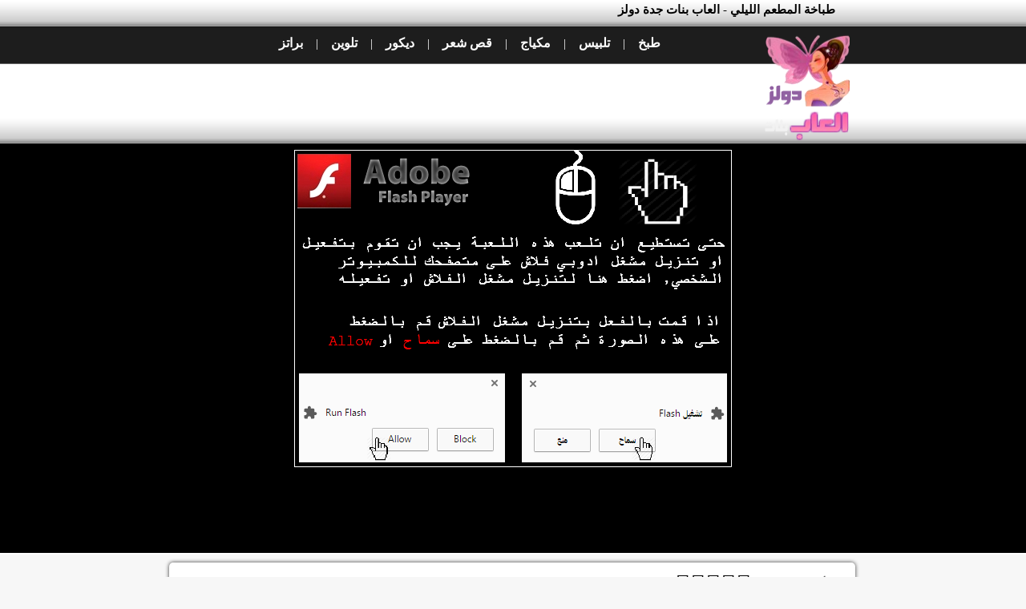

--- FILE ---
content_type: text/html; charset=utf-8
request_url: https://dolls.jeddahbikers.com/Girl1042.htm
body_size: 7215
content:
<!DOCTYPE html>
<html lang="ar">
<head>
<meta charset="utf-8" />
<title>طباخة المطعم الليلي - العاب بنات جدة دولز</title>
<meta name="Description" content="طباخة المطعم الليلي " />
<link rel="canonical" href="https://dolls.jeddahbikers.com/Girl1042.htm" />
<style>.logoStyle {float:left;display:inline;width:110px;margin:0 auto;}.tw {width:860px;margin:0 auto;}.twl {float:left;display:inline;width:733px;margin:0 auto;text-align:center;padding-top:4px}.twr {float:left;display:inline;width:9px;margin:0 auto;text-align:center;padding-top:4px}.twb {color:white;padding-bottom:10px;direction:rtl;height:28px;padding-top: 6px}.headerTop{background-image: url("http://origin5.jeddahbikers.com/templates/images/images2.png");background-position: bottom center;background-repeat: repeat-x;height: 146px;margin: 0 auto;text-align: center;}.kidsgame{display: inline;float: right;height: 50px;margin: 0 21px;width: 156px}#header{margin:0 auto;clear:both;width:100%;z-index:1;position:relative;display:block;background-color:#1f1f1f;background: -moz-linear-gradient(center top , #2f2f2f 0%, #1b1a1a 100%) repeat scroll 0 0 #2f2f2f;}.header-inner{text-align:justify;display:block;width:100%}.header-inner:after{content:'';display:inline-block;width:100%}.header-inner #logo{display:inline-block;vertical-align:middle}.header-top{width:980px;margin:0 auto}.header-mid{width:100%;background: none repeat scroll 0 0 #222222;border-bottom: 1px solid #ccc;border-top: 1px solid #353535;}#logo{display:inline-block;margin:0 0 0 -3px;}#logo img{max-width:200px;width:auto}.menu{background:#222222;clear:both;max-height:60px}.main-nav{clear:both}.menu,.menu ul{display:block;list-style-type:none;margin:0 auto;padding:0}.menu li{display:block;float:right;margin:0;padding:0;position:relative;z-index:5}.menu li a{color:#fff}.menu li:hover{white-space:normal;z-index:10000}.menu li li{float:none}.menu ul{left:0;position:absolute;top:0;visibility:hidden;z-index:10;min-width:15em;width:auto;box-shadow:2px 2px 6px rgba(0,0,0,.2);-webkit-box-shadow:2px 2px 6px rgba(0,0,0,.2);-moz-box-shadow:2px 2px 6px rgba(0,0,0,.2)}.menu li:hover>ul{top:100%;visibility:visible}.menu li li:hover>ul{left:100%;top:0}.menu ul:after,.menu:after{clear:both;content:'.';display:block;height:0;overflow:hidden;visibility:hidden}.menu,.menu ul{min-height:0}.menu ul{margin:0;padding:0}.menu li li a:hover,.menu ul li a:hover{color:#444;text-decoration:none}.menu a{outline:0;display:block;height:30px;font-family:'Tahoma';text-transform:uppercase;font-size:13px;cursor:pointer;font-weight:400;line-height:30px;margin:0;padding:0 0.7em;position:relative;text-decoration:none;white-space:nowrap}.menu a,ul.menu>li{-webkit-transition:background-color .3s ease-out;-moz-transition:background-color .3s ease-out;-o-transition:background-color .3s ease-out;-ms-transition:background-color .3s ease-out;transition:background-color .3s ease-out}.menu a:hover{background-color:#FF3C1F;color:#fff}.menu a:focus,.menu a:hover{outline:0}ul.menu>li:hover{color:#fff}.menu li li{background:#fff;color:#444;margin:0;width:auto}.menu li li a{background-color:#fff!important;color:#444;font-size:16px;font-weight:400;font-style:normal;padding:0 10px;height:50px;line-height:50px;text-shadow:none;white-space:nowrap;text-transform:none}.menu li li a:hover{background:#242424!important;height:50px;line-height:50px;color:#fff}.menu li li:hover{background:#242424!important}.menu ul>li+li{border-top:0}.main-nav #responsive_current_menu_item{display:none}.js .main-nav .menu{display:block}.td-wrapper-box{width:100%;background:#FFF;margin:0 auto}.td-shadow{position:relative}.td-shadow:after,.td-shadow:before{z-index:-1;position:absolute;content:"";bottom:15px;left:10px;width:50%;top:0;max-width:300px;-webkit-box-shadow:0 15px 10px rgba(0,0,0,.7);-moz-box-shadow:0 15px 10px rgba(0,0,0,.7);box-shadow:0 15px 10px rgba(0,0,0,.7);-webkit-transform:rotate(-3deg);-moz-transform:rotate(-3deg);-o-transform:rotate(-3deg);-ms-transform:rotate(-3deg);transform:rotate(-3deg)}.td-shadow:after{-webkit-transform:rotate(3deg);-moz-transform:rotate(3deg);-o-transform:rotate(3deg);-ms-transform:rotate(3deg);transform:rotate(3deg);right:10px;left:auto}.top-ad-728{background:0 0;border:none;max-width:728px;display:inline-block;vertical-align:middle;width:100%;margin-top:14px;margin-left: 23px} * {margin:0;padding:0;font-family: 'Tahoma';font-size: 15px;color: #000}body {margin:0;padding:0;background-color:#F7F7F7}h2{font-family: "Tahoma";font-size: 18px;}iframe {display: block;margin: 0 auto;border: 0;overflow:hidden}img {border : 0}.h1Title{direction: rtl;font-family: "Tahoma";font-size: 28px;}h1 {margin:0;padding:0;direction:rtl;display:inline}h3{display:inline}.logo{display:inline;width: 121px;float:right;height: 31px;}.logo span a {background: url("http://origin5.jeddahbikers.com/templates/images/JBLogo_T.png") no-repeat scroll 0 0 transparent;direction: ltr;height: 31px;text-indent: -9999px;width: 121px;margin:0 auto;padding-bottom:2px;float:right;display:inline}.hc{width:669px;float:right;display:inline;padding-top:3px}.gf{width:135px;float:left;display:inline}.tf{width:145px;float:left;display:inline}.z5z{float:left;display:inline;width:233px;background: url('http://origin5.jeddahbikers.com/templates/images/Z5Z_O.jpg') no-repeat top right;height:27px}.Cboth{clear:both}.iClear{width:632px;text-align:right;display:inline;float:right;padding-top:1px}.fClear{width:155px;padding-top:5px;text-align:right;display:inline;float:left}.topAd{text-align:center;background:#000;padding:5px;border-bottom:1px solid #fff}.BreadcrumbStyle {width:632px;text-align:right;margin:0 auto;direction:rtl;padding-bottom:2px;float:right;display:inline}.holder {width: 858px;margin:0 auto;}.progressbar {width: 750px;background: url('http://origin5.jeddahbikers.com/templates/images/progressbar_blue.png') no-repeat 0 -40px;margin:0 auto}.progressbar-completed {height: 20px;margin-left: -1px;background: url('http://origin5.jeddahbikers.com/templates/images/progressbar_blue.png') no-repeat 1px 0}.progressbar-completed div {float: right;width: 50%;height: 20px;margin-right: -1px;background: url('http://origin5.jeddahbikers.com/templates/images/progressbar_blue.png') no-repeat 100% 0;display: inline}.loader4{text-decoration: none; color: black;font-family:"Tahoma";font-size:14px;font-weight:normal;direction:rtl;text-align:center}.game_info {color: #000000;font-family: Tahoma;font-size: 12px;font-weight: normal;text-align: right;padding-top:70px;padding-right:12px;direction:rtl}.description {font-family: Tahoma;font-size: 16px;font-weight: normal;text-align: right;direction:rtl}.content {background: none repeat scroll 0 0 #FFFFFF;border-radius: 5px 5px 5px 5px;box-shadow: 0 0 5px #333333;padding: 10px;width: 836px;text-align:center;margin-top:10px}.gameBorder {background-image: url("http://origin5.jeddahbikers.com/templates/images/images2.png");background-repeat: no-repeat;display: inline;float: right;height: 152px;margin: 0 4px;padding-top: 16px;position: relative;width: 201px;}.GameContainer {background: none repeat scroll 0 0 #FFFFFF;border-radius: 5px 5px 5px 5px;box-shadow: 0 0 5px #333333;padding: 10px;text-align:center;margin: 0 auto}#ratingText, #star {float: right;width: 115px;font : 13px/16px 'Tahoma';padding-bottom: 8px;text-align:right}a.Breadcrumb:link {text-decoration: none; color: black;font-family:'Times New Roman';font-size:16px;font-weight:normal}a.Breadcrumb:visited {text-decoration: none; color: black;font-family:'Times New Roman';font-size:16px;font-weight:normal}a.Breadcrumb:active {text-decoration: none; color: black;font-family:'Times New Roman';font-size:16px;font-weight:normal}a.Breadcrumb:hover {text-decoration: underline; color: black;font-family:'Times New Roman';font-size:16px;font-weight:normal}.gameTitle {position:absolute; top:16px; left:10px; width:181px;height:24px;text-align:center;color: #ffffff;font-size:13px;font-weight: bold;font-family:tahoma;text-decoration: none;direction:rtl}.gameTitle img {padding-bottom: 15px;}.gameTitle b {color: #ffffff;font-size:13px;font-family:tahoma;direction:rtl}a.h_cat:link {text-decoration: none; color: white;font-family:arial;font-size:16px;font-weight:bold;padding:0px 12px 0px 12px}a.h_cat:visited {text-decoration: none; color: white;font-family:arial;font-size:16px;font-weight:bold;padding:0px 12px 0px 12px}a.h_cat:active {text-decoration: none; color: white;font-family:arial;font-size:16px;font-weight:bold;padding:0px 12px 0px 12px}a.h_cat:hover {text-decoration: underline; color: white;font-family:arial;font-size:16px;font-weight:bold;padding:0px 12px 0px 12px}.footer {background-image: url("http://origin5.jeddahbikers.com/templates/images/footer.png");background-repeat: repeat-x;text-align:center;background-color: #323232}.footer_contents{width:790px;text-align: center;direction:rtl;font-family: Arial;font-size: 12pt; color:#FFFFFF;text-decoration:none;margin:0 auto;padding-bottom: 20px;padding-top: 20px}.facebook_sharer {margin-top : -6px;}::-moz-selection{background:#b9e7f9}::selection{background:#b9e7f9}a.f_cat:link {text-decoration: none; color: white;font-family:tahoma;font-size:13px;font-weight:normal}a.f_cat:visited {text-decoration: none; color: white;font-family:tahoma;font-size:13px;font-weight:normal}a.f_cat:active {text-decoration: none; color: white;font-family:tahoma;font-size:13px;font-weight:normal}a.f_cat:hover {text-decoration: underline; color: white;font-family:tahoma;font-size:13px;font-weight:normal}.gSearch{float:left;display:inline;width:400px;height:27px}.ht{height: 33px;margin: 0 auto;width: 846px}.CCenter{height: 34px;margin: 0 auto;text-align: center}.bc{margin: 0 auto;width: 787px}.data {display: none}.stats{margin-bottom: 16px;width: 100%;}table {background-color: transparent;border-collapse: collapse;border-spacing: 0;max-width: 100%;}.head {font-size: 15px;margin-bottom: 4px;text-transform: uppercase;}.value {font-size: 15px;font-weight: bold;min-height: 1.2em;}.stats td {background-color: #efefef;border-left: 2px solid #fff;padding: 8px;width: 16.66%;}.stats td:first-child {border-left: medium none;}a:link { color: #fff; }.menu li a:link { color: #fff; }a.gameTitle:link { color: #fff; }a.game-link:link { color: #fff; }a.game-name:link { color: #fff; }.game { color: #000; }a.game:link { color: #000; }.cancel-on-png, .cancel-off-png, .star-on-png, .star-off-png, .star-half-png {font-size: 2em;}@font-face {font-family: "raty";font-style: normal;font-weight: normal;src: url("http://origin5.jeddahbikers.com/templates/js/raty/fonts/raty.eot");src: url("http://origin5.jeddahbikers.com/templates/js/raty/fonts/raty.eot?#iefix") format("embedded-opentype");src: url("http://origin5.jeddahbikers.com/templates/js/raty/fonts/raty.svg#raty") format("svg");src: url("http://origin5.jeddahbikers.com/templates/js/raty/fonts/raty.ttf") format("truetype");src: url("http://origin5.jeddahbikers.com/templates/js/raty/fonts/raty.woff") format("woff");}.cancel-on-png, .cancel-off-png, .star-on-png, .star-off-png, .star-half-png {-moz-osx-font-smoothing: grayscale;-webkit-font-smoothing: antialiased;font-family: "raty";font-style: normal;font-variant: normal;font-weight: normal;line-height: 0;speak: none;text-transform: none;vertical-align: middle;}.cancel-on-png:before {content: "\e600";}.cancel-off-png:before {content: "\e601";}.star-on-png:before {content: "\f005";}.star-off-png:before {content: "\f006";}.star-half-png:before {content: "\f123";}</style>
<link rel="dns-prefetch" href="https://securepubads.g.doubleclick.net"/>
<script>if (top != self) {document.write('<style>body{display:none;}</style>');top.location.href = self.location.href;}</script>
<!--[if IE]>
<meta http-equiv="X-UA-Compatible" content="IE=Edge, requiresActiveX=true" />
<![endif]-->
<link href="https://origin5.jeddahbikers.com/templates/images/favicon.ico" rel="shortcut icon" type="image/x-icon" />
<link rel="image_src" href="https://origin5.jeddahbikers.com/games-images/cutisdiner-dolls.jpg" />
<meta property="fb:app_id" content="159767234044404">
<meta property="fb:admins" content="595558276">
<meta property="og:email"  content="admin@jeddahbikers.com">
<meta property="og:site_name" content="العاب بنات جدة دولز">
<meta property="og:title" content="طباخة المطعم الليلي">
<meta property="og:type" content="game">
<meta property="og:locale" content="ar_AR">
<meta property="og:url" content="http://dolls.jeddahbikers.com/Girl1042.htm">
<meta property="og:image" content="http://origin5.jeddahbikers.com/games-images/cutisdiner-dolls.jpg">
<meta property="og:description" content="طباخة المطعم الليلي ">
<meta name="twitter:site" content="@jeddahbikers">
<meta name="twitter:description" content="طباخة المطعم الليلي ">
<meta name="twitter:card" content="summary">
<meta name="twitter:url" content="http://dolls.jeddahbikers.com/Girl1042.htm">
<meta name="twitter:title" content="طباخة المطعم الليلي">
<meta name="twitter:image" content="http://origin5.jeddahbikers.com/games-images/cutisdiner-dolls.jpg">
<script>
	var userAvailWidth = window.screen.availWidth;
	window.stickAd = false;
	if(userAvailWidth > 970){
		window.stickAd = true;
	}
</script>
<script>
  (function(i,s,o,g,r,a,m){i['GoogleAnalyticsObject']=r;i[r]=i[r]||function(){
  (i[r].q=i[r].q||[]).push(arguments)},i[r].l=1*new Date();a=s.createElement(o),
  m=s.getElementsByTagName(o)[0];a.async=1;a.src=g;m.parentNode.insertBefore(a,m)
  })(window,document,'script','https://www.google-analytics.com/analytics.js','ga');
  ga('create', 'UA-17920189-5', 'auto');
  ga('send', 'pageview');
</script>
</head>
<body itemscope="itemscope" itemtype="http://schema.org/WebPage">
<div style="background-image:url('http://origin5.jeddahbikers.com/templates/images/images2.png');background-position:center bottom">
<div style="width:804px;margin:0 auto;">
<div style="width:700px;text-align:right;margin:0 auto;direction:rtl;float:right;display:inline;height:31px;padding-top:3px">
<h1>
طباخة المطعم الليلي - العاب بنات جدة دولز</h1>
</div>
<div style="clear:both"></div>
</div>
</div>
<div class="headerTop">
<div class="tw">
<div class="twr">&nbsp;</div>
<div class="twl">
<div class="twb">
<a class="h_cat" href="https://dolls.jeddahbikers.com/Dollz1.htm">طبخ</a> | 
<a class="h_cat" href="https://dolls.jeddahbikers.com/Dollz2.htm">تلبيس</a> | 
<a class="h_cat" href="https://dolls.jeddahbikers.com/Dollz3.htm">مكياج</a> | 
<a class="h_cat" href="https://dolls.jeddahbikers.com/Dollz6.htm">قص شعر</a> | 
<a class="h_cat" href="https://dolls.jeddahbikers.com/Dollz8.htm">ديكور</a> | 
<a class="h_cat" href="https://dolls.jeddahbikers.com/Dollz9.htm">تلوين</a> | 
<a class="h_cat" href="https://dolls.jeddahbikers.com/Dollz5.htm">براتز</a>
</div>
<div id='x-728' style="width:728px; margin:0 auto;text-align:center">
<iframe src="https://dolls.jeddahbikers.com/exponential/tf.php?ad=1" style="width:728px;height:90px;margin:0 auto;border:none;overflow:hidden" scrolling="no" allowfullscreen></iframe>
</div>
</div>
<div class="logoStyle">
<a href="https://dolls.jeddahbikers.com/" rel="nofollow"><img src="http://origin5.jeddahbikers.com/templates/images/dolls_logo.png" alt="العاب بنات جدة دولز" class="logoImg" width="110" height="142" /></a>
</div>
<div style="clear:both;"></div>
</div>
</div>
<div class="Cboth"></div>
<!-- START CONTAINER -->
<div id="contanier"><div style="background-color:#000;border-bottom:2px solid #fff !important;overflow:hidden;padding:5px">
<div id="GameHolder" style="width:970px;background:none repeat scroll 0 0 #000;padding:0px;text-align:center;margin:0 auto;">
<div id="adsHolder" style="height:545px;background-color:#000;display:none"></div>
<div id="theGame" style="width:720px;height:500px;margin:0 auto;text-align:center"><a href="https://get.adobe.com/flashplayer/" title="adobe flash player needed" target="_blank"><img src="http://origin5.jeddahbikers.com/images/flashPlayer.png" width="550" height="400" alt="adobe flash player needed" /></a></div>
</div>
</div>
<div class="holder">
<div class="content" style='margin-top:10px;margin-bottom:10px'>
<div style="width:170px;float:left;display:inline;padding-top:7px">
<div style="width:150px;float:left;display:inline">
<iframe src="https://www.facebook.com/plugins/like.php?href=http%3A%2F%2Fdolls.jeddahbikers.com%2FGirl1042.htm&width=150&layout=button_count&action=like&size=small&show_faces=false&share=false&height=21&appId=159767234044404" width="150" height="21" style="border:none;overflow:hidden"></iframe>
</div>
<div class="Cboth"></div>
</div>
<div style="width:660px;float:left;display:inline;padding-top:7px" id="ratingResults">
<div id="rating-widget">
	<div id="userRating">
	<div id="ratingText">ما رأيك باللعبة ؟</div>
	<div id="star"></div>
	</div>
</div>
</div>
<div class="Cboth"></div>
</div>
<div class="content" style="width:836px;margin-top:10px;text-align:right;direction:rtl">
<div>
<h2 class="h1Title">طباخة المطعم الليلي</h2>
<div class="Cboth"></div>
<div style="padding:10px;display:inline;float:right;width:465px">
<p class="description"></p>
</div>
<div style="display:inline;float:right;width:350px">
<div id='x-300' style="width:336px; margin:0 auto;text-align:center">
<iframe src="https://dolls.jeddahbikers.com/exponential/tf.php?ad=5" style="width:300px;height:250px;margin:0 auto;border:none;overflow:hidden" scrolling="no" allowfullscreen></iframe>
</div>
</div>
<div class="Cboth"></div>
<div>
<p>
لعبة <span></span>
 حاصله على <span>3.66</span>  من 
<span>5</span> ( بواسطة <span>145</span> تقييم )
</p>
</div>
    <div itemprop="aggregateRating" itemscope="itemscope" itemtype="http://schema.org/AggregateRating">
        <meta itemprop="ratingValue" content="3.66">
        <meta itemprop="ratingCount" content="145">
    </div>
<br /><br />
بيانات إضافية :
<table class="stats" style="direction:ltr">
<tbody>
<tr>
<td>
<div class="head" id="plays">عدد مرات اللعب</div>
<div class="value"><span>369,159</span></div>
</td>
<td>
<div class="head" id="size">حجم اللعبة</div>
<div class="value"><span>1.92MB</span></div>
</td>
<td>
<div class="head" id="dimensions">ابعاد اللعبة</div>
<div class="value"><span>720 x 500</span></div>
</td>
<td>
<div class="head" id="Category">القسم</div>
<div class="value"><span>العاب طبخ</span></div>
</td>
</tr>
</tbody>
</table>
</div>
</div>
</div>
<div class="holder">
<div class="content" style="width:836px;margin-top:10px;text-align:right">
<div style="margin:0 auto;text-align:center;" id="recommended_games">
<h2 style="direction:rtl;font-size:14px;text-align:right;clear:both;padding-bottom: 10px;padding-right: 5px;">هل اعجبتك طباخة المطعم الليلي اذاً العبي العاب اخرى من العاب بنات جده دولز في قسم العاب طبخ :</h2>
<div style="width:209px;height:642px;display:inline;float:right;padding-top:30px">
<div id='x-160' style="width:160px; margin:0 auto;text-align:center">
<iframe src="https://dolls.jeddahbikers.com/exponential/tf.php?ad=2" style="width:160px;height:600px;margin:0 auto;border:none;overflow:hidden" scrolling="no" allowfullscreen></iframe>
</div>
</div>
<div class="gameBorder">
<a href="https://dolls.jeddahbikers.com/Girl1383.htm" class="gameTitle">
<img src="http://origin5.jeddahbikers.com/games-images/fashion-shopping-girl.jpg" alt="لعبة تسوق للبنات" title="لعبة تسوق للبنات" />
لعبة تسوق للبنات</a>
</div>
<div class="gameBorder">
<a href="https://dolls.jeddahbikers.com/Girl1050.htm" class="gameTitle">
<img src="http://origin5.jeddahbikers.com/games-images/charlize-dolls.jpg" alt="تلبيس تشارلز دولز" title="تلبيس تشارلز دولز" />
تلبيس تشارلز دولز</a>
</div>
<div class="gameBorder">
<a href="https://dolls.jeddahbikers.com/Girl712.htm" class="gameTitle">
<img src="http://origin5.jeddahbikers.com/games-images/sort-my-tiles-disney-baby-Dolls.jpg" alt="اطفال ديزني مسلية" title="اطفال ديزني مسلية" />
اطفال ديزني مسلية</a>
</div>
<div class="gameBorder">
<a href="https://dolls.jeddahbikers.com/Girl1863.htm" class="gameTitle">
<img src="http://origin5.jeddahbikers.com/games-images/zippymonkey-dolls.jpg" alt="تلبيس القرد" title="تلبيس القرد" />
تلبيس القرد</a>
</div>
<div class="gameBorder">
<a href="https://dolls.jeddahbikers.com/Girl1620.htm" class="gameTitle">
<img src="http://origin5.jeddahbikers.com/games-images/ainhoa-JeddahDolls.jpg" alt="مكياج البنت الدلوعة" title="مكياج البنت الدلوعة" />
مكياج البنت الدلوعة</a>
</div>
<div class="gameBorder">
<a href="https://dolls.jeddahbikers.com/Girl1253.htm" class="gameTitle">
<img src="http://origin5.jeddahbikers.com/games-images/dakota-fanning-makeup.jpg" alt="مكياج داكوتا فانينغ" title="مكياج داكوتا فانينغ" />
مكياج داكوتا فانينغ</a>
</div>
<div class="gameBorder">
<a href="https://dolls.jeddahbikers.com/Girl1763.htm" class="gameTitle">
<img src="http://origin5.jeddahbikers.com/games-images/ice-cream-maker-dollsjeddah.jpg" alt="مصنع المثلجات" title="مصنع المثلجات" />
مصنع المثلجات</a>
</div>
<div class="gameBorder">
<a href="https://dolls.jeddahbikers.com/Girl1341.htm" class="gameTitle">
<img src="http://origin5.jeddahbikers.com/games-images/puzzle-mania-ben-10.jpg" alt="لعبة بازل بن تن 10" title="لعبة بازل بن تن 10" />
لعبة بازل بن تن ...</a>
</div>
<div class="gameBorder">
<a href="https://dolls.jeddahbikers.com/Girl1074.htm" class="gameTitle">
<img src="http://origin5.jeddahbikers.com/games-images/trendysurfer-dolls.jpg" alt="ملابس رياضية" title="ملابس رياضية" />
ملابس رياضية</a>
</div>
<div class="gameBorder">
<a href="https://dolls.jeddahbikers.com/Girl333.htm" class="gameTitle">
<img src="http://origin5.jeddahbikers.com/games-images/gisele-bundchen-dress-up-Dolls.jpg" alt="جزيل بوندشن Gisele" title="جزيل بوندشن Gisele" />
جزيل بوندشن Gisele</a>
</div>
<div class="gameBorder">
<a href="https://dolls.jeddahbikers.com/Girl1260.htm" class="gameTitle">
<img src="http://origin5.jeddahbikers.com/games-images/airforcebritney.jpg" alt="تلبيس الضابطة الجوية" title="تلبيس الضابطة الجوية" />
تلبيس الضابطة الجوية</a>
</div>
<div class="gameBorder">
<a href="https://dolls.jeddahbikers.com/Girl1125.htm" class="gameTitle">
<img src="http://origin5.jeddahbikers.com/games-images/leelee-sobieski-dress-up-game.jpg" alt="تلبيس ليلي سوبيسكي" title="تلبيس ليلي سوبيسكي" />
تلبيس ليلي سوبيسكي</a>
</div>
<div class="gameBorder">
<a href="https://dolls.jeddahbikers.com/Girl649.htm" class="gameTitle">
<img src="http://origin5.jeddahbikers.com/games-images/restrict-leakage-dolls.jpg" alt="سد الثغرات مسلية" title="سد الثغرات مسلية" />
سد الثغرات مسلية</a>
</div>
<div class="gameBorder">
<a href="https://dolls.jeddahbikers.com/Girl1327.htm" class="gameTitle">
<img src="http://origin5.jeddahbikers.com/games-images/destiny.jpg" alt="تلبيس لمار دولز" title="تلبيس لمار دولز" />
تلبيس لمار دولز</a>
</div>
<div class="gameBorder">
<a href="https://dolls.jeddahbikers.com/Girl458.htm" class="gameTitle">
<img src="http://origin5.jeddahbikers.com/games-images/mya-doll-Jeddah-Dolls.jpg" alt="مايا دولز" title="مايا دولز" />
مايا دولز</a>
</div>
<div class="gameBorder">
<a href="https://dolls.jeddahbikers.com/Girl627.htm" class="gameTitle">
<img src="http://origin5.jeddahbikers.com/games-images/genevieve-Dolls.jpg" alt="تلبيس جينيفا دولز" title="تلبيس جينيفا دولز" />
تلبيس جينيفا دولز</a>
</div>
<div class="Cboth"></div>
</div>
<div class="Cboth"></div>
</div>
</div><br />
</div>
<div class="footer">
<div class="footer_contents">
<b style="color:#ffffff">جميع الحقوق محفوظة 2007 - 2026 | العاب بنات جدة دولز</b>
<br /><br />
<a class="f_cat" href="https://dolls.jeddahbikers.com/privacy-policy.html">سياسة الخصوصية</a> - 
<a class="f_cat" href="https://dolls.jeddahbikers.com/term.html">شروط الإستخدام</a> - 
<a class="f_cat" href="https://dolls.jeddahbikers.com/sitemap/">خريطة الموقع</a> - 
<a class="f_cat" href="https://dolls.jeddahbikers.com/contact.html">الإتصال بنا</a>
</div>
</div>
<script type="text/javascript" src="https://origin5.jeddahbikers.com/templates/js/jquery-1.7.2.min.js"></script>
<script>
/*
	$("#sticky_closebtn").click(function() {
		$("#fixedSpace").hide();
		$("#stickyAdContainer").hide();
	});
*/
</script>
<script type="text/javascript" src="https://origin5.jeddahbikers.com/templates/js/jeddahbikers_script_v1.2.js"></script>
<script type="text/javascript" src="https://origin5.jeddahbikers.com/templates/js/swfobject.js"></script>
<script type="text/javascript">
window.gw = 720; window.gh = 500;
window.gl = 2; window.gh = 500;
function startGame(){
var so = new SWFObject('http://origin3.jeddahbikers.com/files/swf/cutisdiner-dolls.swf', 'flashGame', '100%', '100%', '10', '#ffffff');
so.addParam('quality', 'high');
so.addParam('scale', 'exactfit');
so.addParam('menu', 'true');
so.addParam('allowNetworking', 'internal');
so.addParam('allowScriptAccess', 'never');
so.addParam('allowFullScreen', 'true');
so.addParam('swliveconnect', 'false');
so.write('theGame');
}
startGame();
</script>
<script type="text/javascript">
/*
var so2 = new SWFObject('http://origin5.jeddahbikers.com/JB-Preroll-MAX.swf', 'preroll', '970', '545', '10', '#000000');
so2.addParam('quality', 'high');
so2.addParam('scale', 'exactfit');
so2.addParam('menu', 'false');
so2.addParam('allowScriptAccess', 'always');
so2.addParam('allowFullScreen', 'true');
so2.addParam('swliveconnect', 'true');
so2.addVariable('publisherId', 'ca-games-pub-6516556497989820');
so2.addVariable('adtest', 'off');
so2.addVariable('adType', 'video');
so2.addVariable('max_ad_duration', '60000');
so2.addVariable('sdmax', '240000');
so2.addVariable('channels', '8122981165');
so2.addVariable('contentId', '1042');
so2.addVariable('hl', 'ar');
so2.addVariable('descriptionUrl', 'http://dolls.jeddahbikers.com/Girl1042.htm');
so2.addVariable('gameTitle', 'طباخة المطعم الليلي');
so2.addVariable('tags', 'games');
so2.addVariable('gameDescription', '..');
so2.addVariable('gameUrl', 'http://dolls.jeddahbikers.com/Girl1042.htm');
so2.write('adsHolder');
*/
</script>
<script type="text/javascript" src="https://origin5.jeddahbikers.com/templates/js/raty/jquery.raty.js"></script>
<script type="text/javascript">
$(function() {
	var CookieValue = readCookie('djbr1042');
	if(CookieValue){
		$('#ratingText').html(' : التقييم العام'); 
		$('#star').raty({ readOnly: true, starType	: 'i', score: 3.66 });
	}else{
		$('#star').raty({
			score       	: 0,
			size		: 16,
			hints       : ['سيئه 1/5', 'لم تعجبني 2/5', 'اعجبتني 3/5', 'اعجبتني كثيراً 4/5', 'حبيتها 5/5'],
			starType	: 'i',
			click: function(score, evt) {
				$('#star').raty('readOnly', true);
				$.ajax({'url': 'http://dolls.jeddahbikers.com/ratingUpdate.php','type': 'POST','cache': 'false','data': 'id=1042&score='+score,
					success:function(data){
  						$('#ratingResults').html('شكراً لكي , سوف يتم قبول تقييمك خلال ساعه من الان');
					}
				});
			}
		});
	}
});
</script>
<script>var adsCalled = false;</script>
</body>
</html>

--- FILE ---
content_type: text/plain
request_url: https://www.google-analytics.com/j/collect?v=1&_v=j102&a=1369315548&t=pageview&_s=1&dl=https%3A%2F%2Fdolls.jeddahbikers.com%2FGirl1042.htm&ul=en-us%40posix&dt=%D8%B7%D8%A8%D8%A7%D8%AE%D8%A9%20%D8%A7%D9%84%D9%85%D8%B7%D8%B9%D9%85%20%D8%A7%D9%84%D9%84%D9%8A%D9%84%D9%8A%20-%20%D8%A7%D9%84%D8%B9%D8%A7%D8%A8%20%D8%A8%D9%86%D8%A7%D8%AA%20%D8%AC%D8%AF%D8%A9%20%D8%AF%D9%88%D9%84%D8%B2&sr=1280x720&vp=1280x720&_u=IEBAAEABAAAAACAAI~&jid=11470875&gjid=579445991&cid=1797523931.1770144879&tid=UA-17920189-5&_gid=1420724173.1770144879&_r=1&_slc=1&z=1410206386
body_size: -452
content:
2,cG-RX3ZP51W77